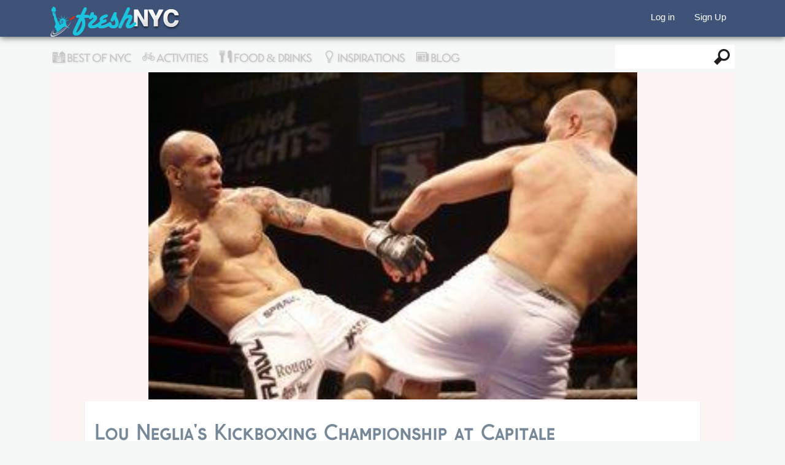

--- FILE ---
content_type: text/html; charset=utf-8
request_url: https://freshnyc.com/add/377
body_size: 20809
content:
<!DOCTYPE html PUBLIC "-//W3C//DTD XHTML 1.0 Transitional//EN" "http://www.w3.org/TR/xhtml1/DTD/xhtml1-transitional.dtd">
<html xmlns="http://www.w3.org/1999/xhtml" xml:lang="en" dir="ltr" lang="en">
<head>
    <meta http-equiv="Content-Type" content="text/html; charset=utf-8" />
<link rel="shortcut icon" href="https://freshnyc.com/sites/default/files/freshnyc_nice_day_social_logo_favi_0.png" type="image/png" />
<meta name="description" content="Lou Neglia&#039;s Kickboxing Championship at Capitale in New York City" />
<meta name="keywords" content="Lou Neglia&#039;s Kickboxing Championship at Capitale |Sports &amp; Recreation in NYC | FreshNYC" />
<link rel="image_src" href="https://freshnyc.com/sites/default/files/field/image/14.jpg" />
<link rel="canonical" href="https://freshnyc.com/add/377" />
<meta name="twitter:card" content="summary_large_image" />
<meta name="twitter:creator" content="freshnycnow" />
<meta name="twitter:creator:id" content="freshnycnow" />
<meta name="twitter:url" content="http://freshnyc.com" />
<meta name="twitter:title" content="Lou Neglia&#039;s Kickboxing Championship at Capitale" />
<meta name="twitter:image" content="https://freshnyc.com/sites/default/files/field/image/14.jpg" />
  <title>Lou Neglia's Kickboxing Championship at Capitale</title>
  <meta name="viewport" content="width=device-width, initial-scale=1, minimum-scale=1, maximum-scale=1" />
  <meta name="apple-mobile-web-app-capable" content="yes" />
  <link type="text/css" rel="stylesheet" href="https://freshnyc.com/sites/default/files/css/css_Ho0eruBbJZYyGk4mb-AZlSOuRaHjwVxc0jimfwMjF34.css" media="all" />
            <!-- Start Alexa Certify Javascript -->
<script type="text/javascript">
_atrk_opts = { atrk_acct:"Tx0wl1ak0EY15x", domain:"freshnyc.com",dynamic: true};
(function() { var as = document.createElement('script'); as.type = 'text/javascript'; as.async = true; as.src = "https://d31qbv1cthcecs.cloudfront.net/atrk.js"; var s = document.getElementsByTagName('script')[0];s.parentNode.insertBefore(as, s); })();
</script>
<noscript><img src="https://d5nxst8fruw4z.cloudfront.net/atrk.gif?account=Tx0wl1ak0EY15x" style="display:none" height="1" width="1" alt="" /></noscript>
<!-- End Alexa Certify Javascript -->  
  <!--[if lt IE 9]>
    <script src="http://html5shim.googlecode.com/svn/trunk/html5.js"></script>
  <![endif]-->
    <!-- B5CB25FF-8180-45F7-AC1D-C29A470E8044 -->
  <script async src="https://pagead2.googlesyndication.com/pagead/js/adsbygoogle.js?client=ca-pub-2430780616696920"
     crossorigin="anonymous"></script>

<!-- Adblock recovery -->
<script async src="https://fundingchoicesmessages.google.com/i/pub-2430780616696920?ers=1" nonce="VcHVduYmkLcdaA5mdoXBdw"></script><script nonce="VcHVduYmkLcdaA5mdoXBdw">(function() {function signalGooglefcPresent() {if (!window.frames['googlefcPresent']) {if (document.body) {const iframe = document.createElement('iframe'); iframe.style = 'width: 0; height: 0; border: none; z-index: -1000; left: -1000px; top: -1000px;'; iframe.style.display = 'none'; iframe.name = 'googlefcPresent'; document.body.appendChild(iframe);} else {setTimeout(signalGooglefcPresent, 0);}}}signalGooglefcPresent();})();</script>

<!-- Adblock error message -->
<script>(function(){'use strict';function aa(a){var b=0;return function(){return b<a.length?{done:!1,value:a[b++]}:{done:!0}}}var ba="function"==typeof Object.defineProperties?Object.defineProperty:function(a,b,c){if(a==Array.prototype||a==Object.prototype)return a;a[b]=c.value;return a};
function ea(a){a=["object"==typeof globalThis&&globalThis,a,"object"==typeof window&&window,"object"==typeof self&&self,"object"==typeof global&&global];for(var b=0;b<a.length;++b){var c=a[b];if(c&&c.Math==Math)return c}throw Error("Cannot find global object");}var fa=ea(this);function ha(a,b){if(b)a:{var c=fa;a=a.split(".");for(var d=0;d<a.length-1;d++){var e=a[d];if(!(e in c))break a;c=c[e]}a=a[a.length-1];d=c[a];b=b(d);b!=d&&null!=b&&ba(c,a,{configurable:!0,writable:!0,value:b})}}
var ia="function"==typeof Object.create?Object.create:function(a){function b(){}b.prototype=a;return new b},l;if("function"==typeof Object.setPrototypeOf)l=Object.setPrototypeOf;else{var m;a:{var ja={a:!0},ka={};try{ka.__proto__=ja;m=ka.a;break a}catch(a){}m=!1}l=m?function(a,b){a.__proto__=b;if(a.__proto__!==b)throw new TypeError(a+" is not extensible");return a}:null}var la=l;
function n(a,b){a.prototype=ia(b.prototype);a.prototype.constructor=a;if(la)la(a,b);else for(var c in b)if("prototype"!=c)if(Object.defineProperties){var d=Object.getOwnPropertyDescriptor(b,c);d&&Object.defineProperty(a,c,d)}else a[c]=b[c];a.A=b.prototype}function ma(){for(var a=Number(this),b=[],c=a;c<arguments.length;c++)b[c-a]=arguments[c];return b}
var na="function"==typeof Object.assign?Object.assign:function(a,b){for(var c=1;c<arguments.length;c++){var d=arguments[c];if(d)for(var e in d)Object.prototype.hasOwnProperty.call(d,e)&&(a[e]=d[e])}return a};ha("Object.assign",function(a){return a||na});/*

 Copyright The Closure Library Authors.
 SPDX-License-Identifier: Apache-2.0
*/
var p=this||self;function q(a){return a};var t,u;a:{for(var oa=["CLOSURE_FLAGS"],v=p,x=0;x<oa.length;x++)if(v=v[oa[x]],null==v){u=null;break a}u=v}var pa=u&&u[610401301];t=null!=pa?pa:!1;var z,qa=p.navigator;z=qa?qa.userAgentData||null:null;function A(a){return t?z?z.brands.some(function(b){return(b=b.brand)&&-1!=b.indexOf(a)}):!1:!1}function B(a){var b;a:{if(b=p.navigator)if(b=b.userAgent)break a;b=""}return-1!=b.indexOf(a)};function C(){return t?!!z&&0<z.brands.length:!1}function D(){return C()?A("Chromium"):(B("Chrome")||B("CriOS"))&&!(C()?0:B("Edge"))||B("Silk")};var ra=C()?!1:B("Trident")||B("MSIE");!B("Android")||D();D();B("Safari")&&(D()||(C()?0:B("Coast"))||(C()?0:B("Opera"))||(C()?0:B("Edge"))||(C()?A("Microsoft Edge"):B("Edg/"))||C()&&A("Opera"));var sa={},E=null;var ta="undefined"!==typeof Uint8Array,ua=!ra&&"function"===typeof btoa;var F="function"===typeof Symbol&&"symbol"===typeof Symbol()?Symbol():void 0,G=F?function(a,b){a[F]|=b}:function(a,b){void 0!==a.g?a.g|=b:Object.defineProperties(a,{g:{value:b,configurable:!0,writable:!0,enumerable:!1}})};function va(a){var b=H(a);1!==(b&1)&&(Object.isFrozen(a)&&(a=Array.prototype.slice.call(a)),I(a,b|1))}
var H=F?function(a){return a[F]|0}:function(a){return a.g|0},J=F?function(a){return a[F]}:function(a){return a.g},I=F?function(a,b){a[F]=b}:function(a,b){void 0!==a.g?a.g=b:Object.defineProperties(a,{g:{value:b,configurable:!0,writable:!0,enumerable:!1}})};function wa(){var a=[];G(a,1);return a}function xa(a,b){I(b,(a|0)&-99)}function K(a,b){I(b,(a|34)&-73)}function L(a){a=a>>11&1023;return 0===a?536870912:a};var M={};function N(a){return null!==a&&"object"===typeof a&&!Array.isArray(a)&&a.constructor===Object}var O,ya=[];I(ya,39);O=Object.freeze(ya);var P;function Q(a,b){P=b;a=new a(b);P=void 0;return a}
function R(a,b,c){null==a&&(a=P);P=void 0;if(null==a){var d=96;c?(a=[c],d|=512):a=[];b&&(d=d&-2095105|(b&1023)<<11)}else{if(!Array.isArray(a))throw Error();d=H(a);if(d&64)return a;d|=64;if(c&&(d|=512,c!==a[0]))throw Error();a:{c=a;var e=c.length;if(e){var f=e-1,g=c[f];if(N(g)){d|=256;b=(d>>9&1)-1;e=f-b;1024<=e&&(za(c,b,g),e=1023);d=d&-2095105|(e&1023)<<11;break a}}b&&(g=(d>>9&1)-1,b=Math.max(b,e-g),1024<b&&(za(c,g,{}),d|=256,b=1023),d=d&-2095105|(b&1023)<<11)}}I(a,d);return a}
function za(a,b,c){for(var d=1023+b,e=a.length,f=d;f<e;f++){var g=a[f];null!=g&&g!==c&&(c[f-b]=g)}a.length=d+1;a[d]=c};function Aa(a){switch(typeof a){case "number":return isFinite(a)?a:String(a);case "boolean":return a?1:0;case "object":if(a&&!Array.isArray(a)&&ta&&null!=a&&a instanceof Uint8Array){if(ua){for(var b="",c=0,d=a.length-10240;c<d;)b+=String.fromCharCode.apply(null,a.subarray(c,c+=10240));b+=String.fromCharCode.apply(null,c?a.subarray(c):a);a=btoa(b)}else{void 0===b&&(b=0);if(!E){E={};c="ABCDEFGHIJKLMNOPQRSTUVWXYZabcdefghijklmnopqrstuvwxyz0123456789".split("");d=["+/=","+/","-_=","-_.","-_"];for(var e=
0;5>e;e++){var f=c.concat(d[e].split(""));sa[e]=f;for(var g=0;g<f.length;g++){var h=f[g];void 0===E[h]&&(E[h]=g)}}}b=sa[b];c=Array(Math.floor(a.length/3));d=b[64]||"";for(e=f=0;f<a.length-2;f+=3){var k=a[f],w=a[f+1];h=a[f+2];g=b[k>>2];k=b[(k&3)<<4|w>>4];w=b[(w&15)<<2|h>>6];h=b[h&63];c[e++]=g+k+w+h}g=0;h=d;switch(a.length-f){case 2:g=a[f+1],h=b[(g&15)<<2]||d;case 1:a=a[f],c[e]=b[a>>2]+b[(a&3)<<4|g>>4]+h+d}a=c.join("")}return a}}return a};function Ba(a,b,c){a=Array.prototype.slice.call(a);var d=a.length,e=b&256?a[d-1]:void 0;d+=e?-1:0;for(b=b&512?1:0;b<d;b++)a[b]=c(a[b]);if(e){b=a[b]={};for(var f in e)Object.prototype.hasOwnProperty.call(e,f)&&(b[f]=c(e[f]))}return a}function Da(a,b,c,d,e,f){if(null!=a){if(Array.isArray(a))a=e&&0==a.length&&H(a)&1?void 0:f&&H(a)&2?a:Ea(a,b,c,void 0!==d,e,f);else if(N(a)){var g={},h;for(h in a)Object.prototype.hasOwnProperty.call(a,h)&&(g[h]=Da(a[h],b,c,d,e,f));a=g}else a=b(a,d);return a}}
function Ea(a,b,c,d,e,f){var g=d||c?H(a):0;d=d?!!(g&32):void 0;a=Array.prototype.slice.call(a);for(var h=0;h<a.length;h++)a[h]=Da(a[h],b,c,d,e,f);c&&c(g,a);return a}function Fa(a){return a.s===M?a.toJSON():Aa(a)};function Ga(a,b,c){c=void 0===c?K:c;if(null!=a){if(ta&&a instanceof Uint8Array)return b?a:new Uint8Array(a);if(Array.isArray(a)){var d=H(a);if(d&2)return a;if(b&&!(d&64)&&(d&32||0===d))return I(a,d|34),a;a=Ea(a,Ga,d&4?K:c,!0,!1,!0);b=H(a);b&4&&b&2&&Object.freeze(a);return a}a.s===M&&(b=a.h,c=J(b),a=c&2?a:Q(a.constructor,Ha(b,c,!0)));return a}}function Ha(a,b,c){var d=c||b&2?K:xa,e=!!(b&32);a=Ba(a,b,function(f){return Ga(f,e,d)});G(a,32|(c?2:0));return a};function Ia(a,b){a=a.h;return Ja(a,J(a),b)}function Ja(a,b,c,d){if(-1===c)return null;if(c>=L(b)){if(b&256)return a[a.length-1][c]}else{var e=a.length;if(d&&b&256&&(d=a[e-1][c],null!=d))return d;b=c+((b>>9&1)-1);if(b<e)return a[b]}}function Ka(a,b,c,d,e){var f=L(b);if(c>=f||e){e=b;if(b&256)f=a[a.length-1];else{if(null==d)return;f=a[f+((b>>9&1)-1)]={};e|=256}f[c]=d;e&=-1025;e!==b&&I(a,e)}else a[c+((b>>9&1)-1)]=d,b&256&&(d=a[a.length-1],c in d&&delete d[c]),b&1024&&I(a,b&-1025)}
function La(a,b){var c=Ma;var d=void 0===d?!1:d;var e=a.h;var f=J(e),g=Ja(e,f,b,d);var h=!1;if(null==g||"object"!==typeof g||(h=Array.isArray(g))||g.s!==M)if(h){var k=h=H(g);0===k&&(k|=f&32);k|=f&2;k!==h&&I(g,k);c=new c(g)}else c=void 0;else c=g;c!==g&&null!=c&&Ka(e,f,b,c,d);e=c;if(null==e)return e;a=a.h;f=J(a);f&2||(g=e,c=g.h,h=J(c),g=h&2?Q(g.constructor,Ha(c,h,!1)):g,g!==e&&(e=g,Ka(a,f,b,e,d)));return e}function Na(a,b){a=Ia(a,b);return null==a||"string"===typeof a?a:void 0}
function Oa(a,b){a=Ia(a,b);return null!=a?a:0}function S(a,b){a=Na(a,b);return null!=a?a:""};function T(a,b,c){this.h=R(a,b,c)}T.prototype.toJSON=function(){var a=Ea(this.h,Fa,void 0,void 0,!1,!1);return Pa(this,a,!0)};T.prototype.s=M;T.prototype.toString=function(){return Pa(this,this.h,!1).toString()};
function Pa(a,b,c){var d=a.constructor.v,e=L(J(c?a.h:b)),f=!1;if(d){if(!c){b=Array.prototype.slice.call(b);var g;if(b.length&&N(g=b[b.length-1]))for(f=0;f<d.length;f++)if(d[f]>=e){Object.assign(b[b.length-1]={},g);break}f=!0}e=b;c=!c;g=J(a.h);a=L(g);g=(g>>9&1)-1;for(var h,k,w=0;w<d.length;w++)if(k=d[w],k<a){k+=g;var r=e[k];null==r?e[k]=c?O:wa():c&&r!==O&&va(r)}else h||(r=void 0,e.length&&N(r=e[e.length-1])?h=r:e.push(h={})),r=h[k],null==h[k]?h[k]=c?O:wa():c&&r!==O&&va(r)}d=b.length;if(!d)return b;
var Ca;if(N(h=b[d-1])){a:{var y=h;e={};c=!1;for(var ca in y)Object.prototype.hasOwnProperty.call(y,ca)&&(a=y[ca],Array.isArray(a)&&a!=a&&(c=!0),null!=a?e[ca]=a:c=!0);if(c){for(var rb in e){y=e;break a}y=null}}y!=h&&(Ca=!0);d--}for(;0<d;d--){h=b[d-1];if(null!=h)break;var cb=!0}if(!Ca&&!cb)return b;var da;f?da=b:da=Array.prototype.slice.call(b,0,d);b=da;f&&(b.length=d);y&&b.push(y);return b};function Qa(a){return function(b){if(null==b||""==b)b=new a;else{b=JSON.parse(b);if(!Array.isArray(b))throw Error(void 0);G(b,32);b=Q(a,b)}return b}};function Ra(a){this.h=R(a)}n(Ra,T);var Sa=Qa(Ra);var U;function V(a){this.g=a}V.prototype.toString=function(){return this.g+""};var Ta={};function Ua(){return Math.floor(2147483648*Math.random()).toString(36)+Math.abs(Math.floor(2147483648*Math.random())^Date.now()).toString(36)};function Va(a,b){b=String(b);"application/xhtml+xml"===a.contentType&&(b=b.toLowerCase());return a.createElement(b)}function Wa(a){this.g=a||p.document||document}Wa.prototype.appendChild=function(a,b){a.appendChild(b)};/*

 SPDX-License-Identifier: Apache-2.0
*/
function Xa(a,b){a.src=b instanceof V&&b.constructor===V?b.g:"type_error:TrustedResourceUrl";var c,d;(c=(b=null==(d=(c=(a.ownerDocument&&a.ownerDocument.defaultView||window).document).querySelector)?void 0:d.call(c,"script[nonce]"))?b.nonce||b.getAttribute("nonce")||"":"")&&a.setAttribute("nonce",c)};function Ya(a){a=void 0===a?document:a;return a.createElement("script")};function Za(a,b,c,d,e,f){try{var g=a.g,h=Ya(g);h.async=!0;Xa(h,b);g.head.appendChild(h);h.addEventListener("load",function(){e();d&&g.head.removeChild(h)});h.addEventListener("error",function(){0<c?Za(a,b,c-1,d,e,f):(d&&g.head.removeChild(h),f())})}catch(k){f()}};var $a=p.atob("aHR0cHM6Ly93d3cuZ3N0YXRpYy5jb20vaW1hZ2VzL2ljb25zL21hdGVyaWFsL3N5c3RlbS8xeC93YXJuaW5nX2FtYmVyXzI0ZHAucG5n"),ab=p.atob("WW91IGFyZSBzZWVpbmcgdGhpcyBtZXNzYWdlIGJlY2F1c2UgYWQgb3Igc2NyaXB0IGJsb2NraW5nIHNvZnR3YXJlIGlzIGludGVyZmVyaW5nIHdpdGggdGhpcyBwYWdlLg=="),bb=p.atob("RGlzYWJsZSBhbnkgYWQgb3Igc2NyaXB0IGJsb2NraW5nIHNvZnR3YXJlLCB0aGVuIHJlbG9hZCB0aGlzIHBhZ2Uu");function db(a,b,c){this.i=a;this.l=new Wa(this.i);this.g=null;this.j=[];this.m=!1;this.u=b;this.o=c}
function eb(a){if(a.i.body&&!a.m){var b=function(){fb(a);p.setTimeout(function(){return gb(a,3)},50)};Za(a.l,a.u,2,!0,function(){p[a.o]||b()},b);a.m=!0}}
function fb(a){for(var b=W(1,5),c=0;c<b;c++){var d=X(a);a.i.body.appendChild(d);a.j.push(d)}b=X(a);b.style.bottom="0";b.style.left="0";b.style.position="fixed";b.style.width=W(100,110).toString()+"%";b.style.zIndex=W(2147483544,2147483644).toString();b.style["background-color"]=hb(249,259,242,252,219,229);b.style["box-shadow"]="0 0 12px #888";b.style.color=hb(0,10,0,10,0,10);b.style.display="flex";b.style["justify-content"]="center";b.style["font-family"]="Roboto, Arial";c=X(a);c.style.width=W(80,
85).toString()+"%";c.style.maxWidth=W(750,775).toString()+"px";c.style.margin="24px";c.style.display="flex";c.style["align-items"]="flex-start";c.style["justify-content"]="center";d=Va(a.l.g,"IMG");d.className=Ua();d.src=$a;d.alt="Warning icon";d.style.height="24px";d.style.width="24px";d.style["padding-right"]="16px";var e=X(a),f=X(a);f.style["font-weight"]="bold";f.textContent=ab;var g=X(a);g.textContent=bb;Y(a,e,f);Y(a,e,g);Y(a,c,d);Y(a,c,e);Y(a,b,c);a.g=b;a.i.body.appendChild(a.g);b=W(1,5);for(c=
0;c<b;c++)d=X(a),a.i.body.appendChild(d),a.j.push(d)}function Y(a,b,c){for(var d=W(1,5),e=0;e<d;e++){var f=X(a);b.appendChild(f)}b.appendChild(c);c=W(1,5);for(d=0;d<c;d++)e=X(a),b.appendChild(e)}function W(a,b){return Math.floor(a+Math.random()*(b-a))}function hb(a,b,c,d,e,f){return"rgb("+W(Math.max(a,0),Math.min(b,255)).toString()+","+W(Math.max(c,0),Math.min(d,255)).toString()+","+W(Math.max(e,0),Math.min(f,255)).toString()+")"}function X(a){a=Va(a.l.g,"DIV");a.className=Ua();return a}
function gb(a,b){0>=b||null!=a.g&&0!=a.g.offsetHeight&&0!=a.g.offsetWidth||(ib(a),fb(a),p.setTimeout(function(){return gb(a,b-1)},50))}
function ib(a){var b=a.j;var c="undefined"!=typeof Symbol&&Symbol.iterator&&b[Symbol.iterator];if(c)b=c.call(b);else if("number"==typeof b.length)b={next:aa(b)};else throw Error(String(b)+" is not an iterable or ArrayLike");for(c=b.next();!c.done;c=b.next())(c=c.value)&&c.parentNode&&c.parentNode.removeChild(c);a.j=[];(b=a.g)&&b.parentNode&&b.parentNode.removeChild(b);a.g=null};function jb(a,b,c,d,e){function f(k){document.body?g(document.body):0<k?p.setTimeout(function(){f(k-1)},e):b()}function g(k){k.appendChild(h);p.setTimeout(function(){h?(0!==h.offsetHeight&&0!==h.offsetWidth?b():a(),h.parentNode&&h.parentNode.removeChild(h)):a()},d)}var h=kb(c);f(3)}function kb(a){var b=document.createElement("div");b.className=a;b.style.width="1px";b.style.height="1px";b.style.position="absolute";b.style.left="-10000px";b.style.top="-10000px";b.style.zIndex="-10000";return b};function Ma(a){this.h=R(a)}n(Ma,T);function lb(a){this.h=R(a)}n(lb,T);var mb=Qa(lb);function nb(a){a=Na(a,4)||"";if(void 0===U){var b=null;var c=p.trustedTypes;if(c&&c.createPolicy){try{b=c.createPolicy("goog#html",{createHTML:q,createScript:q,createScriptURL:q})}catch(d){p.console&&p.console.error(d.message)}U=b}else U=b}a=(b=U)?b.createScriptURL(a):a;return new V(a,Ta)};function ob(a,b){this.m=a;this.o=new Wa(a.document);this.g=b;this.j=S(this.g,1);this.u=nb(La(this.g,2));this.i=!1;b=nb(La(this.g,13));this.l=new db(a.document,b,S(this.g,12))}ob.prototype.start=function(){pb(this)};
function pb(a){qb(a);Za(a.o,a.u,3,!1,function(){a:{var b=a.j;var c=p.btoa(b);if(c=p[c]){try{var d=Sa(p.atob(c))}catch(e){b=!1;break a}b=b===Na(d,1)}else b=!1}b?Z(a,S(a.g,14)):(Z(a,S(a.g,8)),eb(a.l))},function(){jb(function(){Z(a,S(a.g,7));eb(a.l)},function(){return Z(a,S(a.g,6))},S(a.g,9),Oa(a.g,10),Oa(a.g,11))})}function Z(a,b){a.i||(a.i=!0,a=new a.m.XMLHttpRequest,a.open("GET",b,!0),a.send())}function qb(a){var b=p.btoa(a.j);a.m[b]&&Z(a,S(a.g,5))};(function(a,b){p[a]=function(){var c=ma.apply(0,arguments);p[a]=function(){};b.apply(null,c)}})("__h82AlnkH6D91__",function(a){"function"===typeof window.atob&&(new ob(window,mb(window.atob(a)))).start()});}).call(this);

window.__h82AlnkH6D91__("[base64]/[base64]/[base64]/[base64]");</script>

  <!-- Custom GS -->
   <!--script>
     (function() {
       var cx = '003613376734327977053:jfunwc__ieq';
       var gcse = document.createElement('script');
       gcse.type = 'text/javascript';
       gcse.async = true;
       gcse.src = (document.location.protocol == 'https:' ? 'https:' : 'http:') +
           '//www.google.com/cse/cse.js?cx=' + cx;
       var s = document.getElementsByTagName('script')[0];
       s.parentNode.insertBefore(gcse, s);
     })();
   </script-->
   
<!--script src="//load.sumome.com/" data-sumo-site-id="f4d9edbbce1c2f7a7b649f2595ac30f579da3e4320d9551994c41a608d410161" async="async"></script-->
<!-- Begin Cookie Consent plugin by Silktide - http://silktide.com/cookieconsent -->
<!--script type="text/javascript">
    window.cookieconsent_options = {"message":"This website uses cookies to ensure you get the best experience on our website","dismiss":"Got it!","learnMore":"More info","link":null,"theme":"dark-bottom"};
</script>

<script type="text/javascript" src="//cdnjs.cloudflare.com/ajax/libs/cookieconsent2/1.0.9/cookieconsent.min.js"></script-->
<!-- End Cookie Consent plugin -->
</head>
<body class="html not-front not-logged-in no-sidebars page-node page-node- page-node-377 node-type-pin" >
 
    <div id="page">
<div class="header">
  <div class="top">
    <div class="inn">
      <div class="left logo">
                <a href="/" title="FreshNYC" rel="home" id="logo"><img src="https://freshnyc.com/sites/default/files/freshnyc_logo_062914_niceday.png" alt="FreshNYC - Best Things to do in New York City" style="width:213px;height:51px;"/></a>
              </div>

      <div class="left soc">
          <div class="region region-sidebar-top-button">
    <div id="block-block-52" class="block block-block">

    
  <div class="content">
    <div style="display: block; text-align: center; margin:auto; max-width: 860px;">

</div>  </div>
</div>
  </div>
      </div>
                <div class="mem-profile">
                      <ul class="mem-login">
              <li class="first leaf"><a href="/user">Log in</a></li>
              <li class="last leaf"><a href="/user/register">Sign Up</a></li>
            </ul>
                  </div>
      <!--nav class="center lm mobile">
        <ul>
         <li class="Profile"><a href="#" class="icon-help"></a>
           <ul class="Learn-Menu">
             <li class="first leaf"><a href="/about">About</a></li>
             <li class="leaf"><a href="/how-to-add">Tips</a></li>
             <li class="leaf"><a href="/blog">Blog</a></li>
             <li class="leaf"><a href="/invite">Invite friend</a></li>
             <li class="last leaf"><a href="/contact">Contact Us</a></li>
           </ul>
         </li>
       </ul>
     </nav-->
  <div class="right-social">
      </div>
</div>
</div>

<div class="nav">
  <div class="inn">
          
            <label class="mob-nav mobile-toggle icon-mobile-toggle" for="mob-menu" class="show-menu"> </label>
            <input style="display:none; "type="checkbox" id="mob-menu" role="button">
            <nav id="mob-menu">
            	<ul class="mobile-menu">
  <li><a class="icon-best-of-nyc mm-best-nyc" href="http://freshnyc.com/best-of-nyc"> Best of NYC</a></li>
  <li>
    <label class="icon-act-menu icon-expand show-menu" for="mm-activities"> Activities</label>
      <input style="display:none; "type="checkbox" id="mm-activities" role="button">
      <ul id="mm-activities">
      <li><a href="/activities" title="Things to do New York City, NYC Activities Curated by Locals who Know">All Activities</a></li>
      <li><a href="/activities/classes-workshops" title="Classes &amp; Workshops">Classes &amp; Workshops</a></li>
      <li><a href="/activities/events" title="Events">Events</a></option>
      <li><a href="/activities/health-beauty" title="Health &amp; Beauty">Health &amp; Beauty</a></li>
      <li><a href="/activities/holidays-occasions" title="Holidays &amp; Occasions">Holidays &amp; Occasions</a></li>
      <li><a href="/activities/museums-exhibitions" title="Museums &amp; Exhibitions">Museums &amp; Exhibitions</a></li>
      <li><a href="/activities/music-theatre-shows" title="Music, Theatre &amp; Shows">Music, Theatre &amp; Shows</a></li>
      <li><a href="/activities/shopping" title="Shopping">Shopping</a></li>
      <li><a href="/activities/sports-fitness" title="Sports &amp; Fitness">Sports &amp; Fitness</a></li>
      <li><a href="/activities/touristy" title="Touristy">Touristy</a></li>
      <li><a href="/activities/travel-outdoors" title="Travel &amp; Outdoors">Travel &amp; Outdoors</a></li>
    </ul>
  </li>
    <li>
      <label class="icon-fd-menu icon-expand show-menu" for="mm-food-drink"> Food & Drinks</label>
      <input style="display:none; "type="checkbox" id="mm-food-drink" role="button">
      <ul id="mm-food-drink">
        <li><a href="/food-drinks" title="Where To Eat In New York City">All Food &amp; Drinks</a></li>
        <li><a href="/food-drinks/bars-nightlife" title="Bars &amp; Nightlife">Bars &amp; Nightlife</a></li>
        <li><a href="/food-drinks/cuisine" title="By Cuisine">By Cuisine</a></li>
        <li><a href="/food-drinks/cheap-eats" title="Cheap Eats">Cheap Eats</a></li>
        <li><a href="/food-drinks/coffee-tea" title="Coffee &amp; Tea">Coffee &amp; Tea</a></li>
        <li><a href="/food-drinks/food-markets" title="Food Markets">Food Markets</a></li>
        <li><a href="/food-drinks/date-spots" title="Date Spots">Date Spot</a></li>
        <li><a href="/food-drinks/street-kitchen" title="Street Kitchen">Street Kitchen</a></li>
      </ul></li>
      <li>
        <label class="icon-ins-menu icon-expand show-menu" for="mm-inspirations"> Inspirations</label>
        <input style="display:none; "type="checkbox" id="mm-inspirations" role="button">
        <ul id="mm-inspirations">
          <li><a href="/inspirations" title="New York Inspirations" >All Inspirations</a></li>
          <li><a href="/inspirations/architecture" title="Architecture">Architecture</a></li>
          <li><a href="/inspirations/arts" title="Arts">Arts</a></li>
          <li><a href="/inspirations/fashion-men" title="Fashion: Men">Men's Fashion</a></li>
          <li><a href="/inspirations/fashion-women" title="Fashion: Women">Women's Fashion</a></li>
          <li><a href="/inspirations/film-video-performances" title="Film, Video  &amp; Performances">Film, Video  &amp; Performances</a></li>
          <li><a href="/inspirations/new-york-themed" title="New York Themed">New York Themed</a></li>
          <li><a href="/inspirations/photography" title="Photography">Photography</a></li>
          <li><a href="/inspirations/practical-gears" title="Practical Gears">Practical Gears</a></li>
          <li><a href="/inspirations/stories-opinions" title="Stories &amp; Opinions">Stories &amp; Opinions</a></li>
          <li><a href="/inspirations/style-d%C3%A9cor" title="Style &amp; Décor">Style &amp; Décor</a></li>
        </ul>
      </li>
        <!--li>
        <a href="/tickets" title="Live Events, Broadway Shows, Concerts and Convention Tickets in New York City and more" class="icon-ticket mm-ticket"> Event Tickets</a>
        </li-->
        <li><a class="icon-blog mm-blog" href="/blog"> Blog</a></li>
        <li><span class="mob-search">  <div class="region region-sidebar-top-right">
    <div id="block-search-form" class="block block-search">

    
  <div class="content">
    <form action="/add/377" method="post" id="search-block-form" accept-charset="UTF-8"><div><div class="container-inline">
      <h2 class="element-invisible">Search form</h2>
    <div class="form-item form-type-textfield form-item-search-block-form">
  <label class="element-invisible" for="edit-search-block-form--2">Search </label>
 <input title="Enter the terms you wish to search for." type="text" id="edit-search-block-form--2" name="search_block_form" value="" size="15" maxlength="128" class="form-text" />
</div>
<div class="form-actions form-wrapper" id="edit-actions"><input type="submit" id="edit-submit" name="op" value="Search" class="form-submit" /></div><input type="hidden" name="form_build_id" value="form-JF2KUMrVMexiacV38i7dCTuXvi0qjrZIghVIT97YQe4" />
<input type="hidden" name="form_id" value="search_block_form" />
</div>
</div></form>  </div>
</div>
  </div>
</span></li>
                   <label class="icon-mm-help show-menu" for="mm-help"> Learn More</label>
           <input style="display:none; "type="checkbox" id="mm-help" role="button">
           <ul id="mm-help">
             <li><a href="/about">About</a></li>
             <li><a href="http://freshnyc.com/advertise-with-us">Advertise with us</li>
             <li><a href="/how-to-add">Tips</a></li>
             <li><a href="/invite">Invite friend</a></li>
             <li><a href="/contact">Contact Us</a></li>
           </ul>
         </li>
      </ul>            </nav>
            <nav class="right">
              
<ul class="menu" id="main-menu">
  <li class="last expanded menu-ins">
        <a href="/best-of-nyc" title="Best of NYC" class="icon-best-of-nyc-menu">&nbsp;Best of NYC</a></li>
  <li class="first expanded menu-act">
    <a href="/activities" title="Things to do New York City, NYC Activities Curated by Locals who Know" class="icon-act-menu">&nbsp;<span>Activities</span></a>
    <!--ul class="menu"><li class="first leaf">
      <a href="/activities/classes-workshops" title="Classes &amp; Workshops">Classes &amp; Workshops</a></li>
      <li class="leaf"><a href="/activities/events" title="Events">Events</a></li>
      <li class="leaf"><a href="/activities/health-beauty" title="Health &amp; Beauty">Health &amp; Beauty</a></li>
      <li class="leaf"><a href="/activities/holidays-occasions" title="Holidays &amp; Occasions">Holidays &amp; Occasions</a></li>
      <li class="leaf"><a href="/activities/museums-exhibitions" title="Museums &amp; Exhibitions">Museums &amp; Exhibitions</a></li>
      <li class="leaf"><a href="/activities/music-theatre-shows" title="Music, Theatre &amp; Shows">Music, Theatre &amp; Shows</a></li>
      <li class="leaf"><a href="/activities/shopping" title="Shopping">Shopping</a></li>
      <li class="leaf"><a href="/activities/sports-fitness" title="Sports &amp; Fitness">Sports &amp; Fitness</a></li>
      <li class="leaf"><a href="/activities/touristy" title="Touristy">Touristy</a></li>
      <li class="last leaf"><a href="/activities/travel-outdoors" title="Travel &amp; Outdoors">Travel &amp; Outdoors</a></li>
    </ul--></li>
    <li class="expanded menu-fd">
      <a href="/food-drinks" title="Where To Eat In New York City" class="icon-fd-menu">&nbsp;Food &amp; Drinks</a>
      <!--ul class="menu">
        <li class="first leaf"><a href="/food-drinks/bars-nightlife" title="Bars &amp; Nightlife">Bars &amp; Nightlife</a></li>
        <li class="leaf"><a href="/food-drinks/cuisine" title="By Cuisine">By Cuisine</a></li>
        <li class="leaf"><a href="/food-drinks/cheap-eats" title="Cheap Eats">Cheap Eats</a></li>
        <li class="leaf"><a href="/food-drinks/coffee-tea" title="Coffee &amp; Tea">Coffee &amp; Tea</a></li>
        <li class="leaf"><a href="/food-drinks/food-markets" title="Food Markets">Food Markets</a></li>
        <li class="leaf"><a href="/food-drinks/romantic" title="Romantic">Romantic</a></li>
        <li class="last leaf"><a href="/food-drinks/street-kitchen" title="Street Kitchen">Street Kitchen</a></li>
      </ul--></li>
     <li class="last expanded menu-ins">
        <a href="/inspirations" title="New York Inspirations" class="icon-ins-menu">&nbsp;Inspirations</a>
        <!--ul class="menu">
          <li class="first leaf"><a href="/inspirations/accessories-gears" title="Accessories &amp; Gears">Accessories &amp; Gears</a></li>
          <li class="leaf"><a href="/inspirations/architecture" title="Architecture">Architecture</a></li>
          <li class="leaf"><a href="/inspirations/art-prints-crafts" title="Art, Prints &amp; Crafts">Art, Prints &amp; Crafts</a></li>
          <li class="leaf"><a href="/inspirations/cars-bikes-motorcycle" title="Cars, Bikes &amp; Motorcycle">Cars, Bikes &amp; Motorcycle</a></li>
          <li class="leaf"><a href="/inspirations/fashion-men" title="Fashion: Men">Fashion: Men</a></li>
          <li class="leaf"><a href="/inspirations/fashion-women" title="Fashion: Women">Fashion: Women</a></li>
          <li class="leaf"><a href="/inspirations/film-video-performances" title="Film, Video  &amp; Performances">Film, Video  &amp; Performances</a></li>
          <li class="leaf"><a href="/inspirations/your-home" title="For Your Home">For Your Home</a></li>
          <li class="leaf"><a href="/inspirations/music-books" title="Music / Books">Music / Books</a></li>
          <li class="leaf"><a href="/inspirations/new-york-themed" title="New York Themed">New York Themed</a></li>
          <li class="leaf"><a href="/inspirations/photography" title="Photography">Photography</a></li>
          <li class="leaf"><a href="/inspirations/stories-opinions" title="Stories &amp; Opinions">Stories &amp; Opinions</a></li>
          <li class="last leaf"><a href="/inspirations/style-d%C3%A9cor" title="Style &amp; Décor">Style &amp; Décor</a></li>
        </ul--></li>
        <!--li class="menu-tix">
        <a href="/tickets" title="Tickets" class="icon-ticket">&nbsp;Tickets</a>
      </li-->
            <li class="last expanded menu-ins">
        <a href="/blog" title="FreshNYC Blog" class="icon-blog-menu">&nbsp;Blog</a></li>
      </ul>
                <div class="search-b anon">
                 
                  <div class="region region-sidebar-top-right">
      <div class="region region-sidebar-top-right">
    <div id="block-search-form" class="block block-search">

    
  <div class="content">
    <form action="/add/377" method="post" id="search-block-form" accept-charset="UTF-8"><div><div class="container-inline">
      <h2 class="element-invisible">Search form</h2>
    <div class="form-item form-type-textfield form-item-search-block-form">
  <label class="element-invisible" for="edit-search-block-form--2">Search </label>
 <input title="Enter the terms you wish to search for." type="text" id="edit-search-block-form--2" name="search_block_form" value="" size="15" maxlength="128" class="form-text" />
</div>
<div class="form-actions form-wrapper" id="edit-actions"><input type="submit" id="edit-submit" name="op" value="Search" class="form-submit" /></div><input type="hidden" name="form_build_id" value="form-JF2KUMrVMexiacV38i7dCTuXvi0qjrZIghVIT97YQe4" />
<input type="hidden" name="form_id" value="search_block_form" />
</div>
</div></form>  </div>
</div>
  </div>
  </div>
              </div>
             </nav>
        
      </div>
          <div class="clr"></div>
        </div>
      </div>
      <div class="main">
                                                           </div>
             <div class="node_pin_page">
              <div class="left pin-node">
                  <div class="region region-content">
    <div id="node-377" class="node node-pin node-unpublished">
        <div class="body-pin">
       <article class="pin-des">
                <div class="pin-image">
                    <div class="field field-name-field-image field-type-image field-label-hidden"><div class="field-items"><div class="field-item even"><img src="https://freshnyc.com/sites/default/files/styles/pin_page/public/field/image/14.jpg?itok=yAdjckeX" alt="Lou Neglia&#039;s Kickboxing Championship" /></div></div></div>                            </div>
                <article class="pin-des-text"><h1>Lou Neglia&#039;s Kickboxing Championship at Capitale</h1><div class="field field-name-body field-type-text-with-summary field-label-hidden"><div class="field-items"><div class="field-item even"><p>Lou Neglia's Kickboxing Championship at Capitale</p>
</div></div></div></article>        
         <div class="clr"></div>
       </article>
     </div>

         <div class="right-info-wrapper">
        <div class="map">
                	<div class="comp-info"> 
                <span class="address-loc"><div class="field field-name-field-location field-type-addressfield field-label-hidden"><div class="field-items"><div class="field-item even"><div class="addressfield-container-inline organisation-block"><span class="organisation-name">Capitale</span></div>
<div class="addressfield-container-inline locality-block country-US"><span class="locality">New York</span>,</div>
</div></div></div>            <span class="pin-des-source">
                          </span>
            <span class="result-yelp">
                          </span>
          </span>
          <!--span class="neighborhood">
          	<div class="field field-name-field-neighborhood field-type-taxonomy-term-reference field-label-inline clearfix"><div class="field-label">Neighborhood:&nbsp;</div><div class="field-items"><div class="field-item even"><a target="_blank" href="/neighborhood/manhattan">Manhattan</a></div><div class="field-item odd"><a target="_blank" href="/neighborhood/downtown">Downtown</a></div><div class="field-item even"><a target="_blank" href="/neighborhood/chinatown-little-italy">Chinatown &amp; Little Italy</a></div></div></div>          </span-->
        </div>
      </div>
            <div class="like-box">
        <div class="rate-like-block">
           <span class="btn-container">
                
          </span>
          <div class="rate-widget-1 rate-widget clear-block rate-average rate-widget-thumbs_up rate-ca4423487810fcc0f9b3d8bbf1ab622f" id="rate-node-377-1-1"><a class="rate-button icon-bookmk" id="rate-button-4" rel="nofollow" target="_top" href="/user/login-to-rate?destination=node/377" title="Bookmark"><span> Bookmark</span></a><div class="rate-info">0 Bookmarked</div></div>          <span class="collect">
                        <a target="_blank" href="/repin/377" name="pin-node-form" rel="resizable:false;width:500;height:380;position:[center,70];show:500;hide:500;" title="Favorite" class="icon-refresh-frame "> Favorite</a>          </span>
            </div>
            <!--div class="like-faces">
				            </div-->
            
          <div class="taxonomy">
    		<div class="field field-name-field-main-category field-type-taxonomy-term-reference field-label-hidden"><div class="field-items"><div class="field-item even"><a target="_blank" href="/activities/nyc-events">NYC-Events</a></div> <div class="field-item odd"><a target="_blank" href="/activities/sports-recreation">Sports &amp; Recreation</a></div> </div> </div>     		<div class="field field-name-field-tag field-type-taxonomy-term-reference field-label-hidden"><div class="field-items"><div class="field-item even"><a target="_blank" href="/tags/kickboxing">kickboxing</a></div> <div class="field-item odd"><a target="_blank" href="/tags/mma">MMA</a></div> <div class="field-item even"><a target="_blank" href="/tags/full-contact">full-contact</a></div> </div> </div>   		  </div>
                   </div>
    </div>
      <div class="clr"></div>
                        <div class="yelp"></div>
    <div class="clr"></div>
    <fieldset class="collapsible collapsed form-wrapper flags" id="pin-flags"><legend><span class="fieldset-legend"><img src="https://freshnyc.com/images/flag.png" />Report Post</span></legend><div class="fieldset-wrapper"><h4>Report This Pin as Inappropriate</h4>Please select the category that most closely reflects your concern about the Pin, so that we can review it and determine if it violates our Community Guidelines or isn't appropriate for all viewers. Abusing this feature is also a violation of the Community Guidelines, so don't do it.<form class="contact-form" action="/add/377" method="post" id="pinboard-helper-flag-form" accept-charset="UTF-8"><div><div class="form-item form-type-select form-item-type">
  <label for="edit-type">Category <span class="form-required" title="This field is required.">*</span></label>
 <select id="edit-type" name="type" class="form-select required"><option value="" selected="selected">- Select -</option><option value="Sexual Content">Sexual Content</option><option value="Violent or Repulsive Content">Violent or Repulsive Content</option><option value="Hateful or Abusive Content">Hateful or Abusive Content</option><option value="Harmful Dangerous Acts">Harmful Dangerous Acts</option><option value="Spam">Spam</option><option value="Infringes My Rights">Infringes My Rights</option></select>
</div>
<input type="hidden" name="form_build_id" value="form-RUdd1dUKxzp6n82rYN7sPyJ-t4o3CH-UKdXFoNCmBEY" />
<input type="hidden" name="form_id" value="pinboard_helper_flag_form" />
<div class="form-actions form-wrapper" id="edit-actions--2"><input type="submit" id="edit-submit--2" name="op" value="Flag This Post" class="form-submit" /></div></div></form></div></fieldset>
    <div class="clr"></div>
    
      <!--div id="contentad71653"></div>
<script type="text/javascript">
    (function(d) {
        var params =
        {
            id: "babc35fc-4f46-4790-aafe-97ce1bb4cd18",
            d:  "ZnJlc2hueWMuY29t",
            wid: "71653",
            cb: (new Date()).getTime()
        };

        var qs=[];
        for(var key in params) qs.push(key+'='+encodeURIComponent(params[key]));
        var s = d.createElement('script');s.type='text/javascript';s.async=true;
        var p = 'https:' == document.location.protocol ? 'https' : 'http';
        s.src = p + "://api.content.ad/Scripts/widget2.aspx?" + qs.join('&');
        d.getElementById("contentad71653").appendChild(s);
    })(document);
</script-->
    <div class="see-more">
  <div id="block-views-pinned-onto-the-board-block-1" class="block block-views">

    <h2>NYC-Events</h2>
  
  <div class="content">
    <div class="view view-pinned-onto-the-board view-id-pinned_onto_the_board view-display-id-block_1 view-dom-id-ff6e5a2338b1e71fc3e41a0c38391ea2">
        
  
  
      <div class="view-content">
        <div class="views-row views-row-1 views-row-odd views-row-first">
    <div class="more-blog"><a href="/nyc-events/savoring-taiwanese-cuisine-tainan-street-food-acclaimed-chefs"><img src="https://freshnyc.com/sites/default/files/styles/see_more_teaser/public/field/image/set_c_with_eel_noodles_1.jpg?itok=r2BvxcJz" width="228" height="153" alt="Savoring Taiwanese Cuisine - Eel Noodles" /></a>
<span><a href="/nyc-events/savoring-taiwanese-cuisine-tainan-street-food-acclaimed-chefs">Savoring Taiwanese Cuisine - Tainan Street Food by Acclaimed Chefs...</a></span></div>  </div>
  <div class="views-row views-row-2 views-row-even">
    <div class="more-blog"><a href="/sports-recreation/sunday-bingo-standard-grill"><img src="https://freshnyc.com/sites/default/files/styles/see_more_teaser/public/field/image/4789356849_093cb1c7b1_z.jpg?itok=MG7e9CaW" width="228" height="153" alt="Bingo" /></a>
<span><a href="/sports-recreation/sunday-bingo-standard-grill">Sunday Bingo at The Standard Grill ...</a></span></div>  </div>
  <div class="views-row views-row-3 views-row-odd">
    <div class="more-blog"><a href="/new-york-knicks-basketball-catch-game-basketball-mecca"><img src="https://freshnyc.com/sites/default/files/styles/see_more_teaser/public/field/image/ny-knicks-madison-square-garden_450.jpg?itok=L3E8e5dy" width="228" height="153" alt="New York Knicks Basketball - Watching the Game Like You Know" /></a>
<span><a href="/new-york-knicks-basketball-catch-game-basketball-mecca">New York Knicks Basketball - Catch a Game in The Basketball Mecca...</a></span></div>  </div>
  <div class="views-row views-row-4 views-row-even">
    <div class="more-blog"><a href="/nyc-events/cherry-blossom-brooklyn"><img src="https://freshnyc.com/sites/default/files/styles/see_more_teaser/public/field/image/2423611394_7266412ff4_z.jpg?itok=Ip8S7UuB" width="228" height="153" alt="Cherry Blossom at Brooklyn Botanical Garden" /></a>
<span><a href="/nyc-events/cherry-blossom-brooklyn">Cherry Blossom in Brooklyn...</a></span></div>  </div>
  <div class="views-row views-row-5 views-row-odd">
    <div class="more-blog"><a href="/nyc-events/brooklyn-scrabble-tuesdays"><img src="https://freshnyc.com/sites/default/files/styles/see_more_teaser/public/field/image/image_9.jpg?itok=KKQ0WW95" width="228" height="153" alt="Scrabble Tuesday" /></a>
<span><a href="/nyc-events/brooklyn-scrabble-tuesdays">Brooklyn Scrabble Tuesdays...</a></span></div>  </div>
  <div class="views-row views-row-6 views-row-even">
    <div class="more-blog"><a href="/travel-outdoors/free-summer-movies-nyc-outdoor-movie-festival"><img src="https://freshnyc.com/sites/default/files/styles/see_more_teaser/public/field/image/25383823_45634a7d00_o.jpg?itok=L3bj8Tyi" width="228" height="153" alt="Bryant Park Movies" /></a>
<span><a href="/travel-outdoors/free-summer-movies-nyc-outdoor-movie-festival">Free Summer Movies - NYC Outdoor Movie Festival...</a></span></div>  </div>
  <div class="views-row views-row-7 views-row-odd">
    <div class="more-blog"><a href="/nyc-events/target-first-saturdays-brooklyn-museum"><img src="https://freshnyc.com/sites/default/files/styles/see_more_teaser/public/field/image/targetfirstsaturdayphotobyadamhusted-2.jpg?itok=FNH6ss5l" width="228" height="153" alt="Target First Saturdays" /></a>
<span><a href="/nyc-events/target-first-saturdays-brooklyn-museum">Target First Saturdays at the Brooklyn Museum...</a></span></div>  </div>
  <div class="views-row views-row-8 views-row-even views-row-last">
    <div class="more-blog"><a href="/nyc-events/nyc-chocolate-tour-everything-chocolate"><img src="https://freshnyc.com/sites/default/files/styles/see_more_teaser/public/field/image/chocolate-lamp1.jpg?itok=4AvTpy9W" width="228" height="153" alt="Everything Chocolate Chocolate Lamp" /></a>
<span><a href="/nyc-events/nyc-chocolate-tour-everything-chocolate">NYC Chocolate Tour: Everything Chocolate...</a></span></div>  </div>
    </div>
  
  
  
  
  
  
</div>  </div>
</div>
<div id="block-views-pinned-onto-the-board-block-2" class="block block-views">

    <h2>Manhattan</h2>
  
  <div class="content">
    <div class="view view-pinned-onto-the-board view-id-pinned_onto_the_board view-display-id-block_2 view-dom-id-80b41c000925526b5d9165fc837975e0">
        
  
  
      <div class="view-content">
        <div class="views-row views-row-1 views-row-odd views-row-first">
    <div class="more-blog"><img src="https://freshnyc.com/sites/default/files/styles/see_more_teaser/public/video_embed_field_thumbnails/youtube/mxoVis_6yNA.jpg?itok=Q1Nxpfab" width="228" height="153" alt="" />
<span><a href="/all%EF%BB%BF-you-need-love">All﻿ You Need is LoVe~!</a></span></div>  </div>
  <div class="views-row views-row-2 views-row-even">
    <div class="more-blog"><div class="align-more"><a href="/bars-nightlife/beautiful-new-rooftop-lounge-next-one-nys-iconic-landmark"><img src="https://freshnyc.com/sites/default/files/styles/see_more_teaser/public/field/image/monarch-rooftop-lounge-interior-nyc.jpeg?itok=4NzYYsF8" width="228" height="153" alt="monarch rooftop  lounge interior" /></a>
<span><a href="/bars-nightlife/beautiful-new-rooftop-lounge-next-one-nys-iconic-landmark">Beautiful New Rooftop Lounge next to one of NY&#039;s iconic landmark...</a></span></div></div>  </div>
  <div class="views-row views-row-3 views-row-odd">
    <div class="more-blog"><img src="https://freshnyc.com/sites/default/files/styles/see_more_teaser/public/video_embed_field_thumbnails/youtube/rGazLQKb948.jpg?itok=4KJK11Z-" width="228" height="153" alt="" />
<span><a href="/film-video-performances/park-avenue-tunnel-transformation-during-summer-street">Park Avenue Tunnel Transformation during Summer Street...</a></span></div>  </div>
  <div class="views-row views-row-4 views-row-even">
    <div class="more-blog"><div class="align-more"><a href="/chinese/modern-dim-sum-and-pac-man-dumplings-redfarm-nyc"><img src="https://freshnyc.com/sites/default/files/styles/see_more_teaser/public/field/image/redfarm_esp9245.jpg?itok=HYw3Fdri" width="228" height="153" alt="Red Farm Pacman Dumplings" /></a>
<span><a href="/chinese/modern-dim-sum-and-pac-man-dumplings-redfarm-nyc">Modern Dim Sum and Pac-Man Dumplings: RedFarm NYC...</a></span></div></div>  </div>
  <div class="views-row views-row-5 views-row-odd">
    <div class="more-blog"><div class="align-more"><a href="/touristy/nyc-gangster-museum-and-tour-day-life-new-york-mafia"><img src="https://freshnyc.com/sites/default/files/styles/see_more_teaser/public/field/image/gangster.jpg?itok=Vp1-62qt" width="228" height="153" alt="NYC Gangster Museum" /></a>
<span><a href="/touristy/nyc-gangster-museum-and-tour-day-life-new-york-mafia">Museum of the American Gangster...</a></span></div></div>  </div>
  <div class="views-row views-row-6 views-row-even">
    <div class="more-blog"><div class="align-more"><a href="/photography/little-italy-manhattan-godfather-times"><img src="https://freshnyc.com/sites/default/files/styles/see_more_teaser/public/field/image/vlcsnap-2010-02-25-20h17m05s217.png?itok=5gbdXXyd" width="228" height="153" alt="Little Italy, Manhattan - The Godfather Wiki - The Godfather, Mafia, Marlon Brando, Al Pacino, Mario Puzo, and more!" /></a>
<span><a href="/photography/little-italy-manhattan-godfather-times">Little Italy, Manhattan - The Godfather times!</a></span></div></div>  </div>
  <div class="views-row views-row-7 views-row-odd">
    <div class="more-blog"><div class="align-more"><a href="/photography/sheeps-meadow-central-park-1900-1910"><img src="https://freshnyc.com/sites/default/files/styles/see_more_teaser/public/field/image/e_s_n32_mac02830.jpg?itok=ULrZLBYK" width="228" height="153" alt="Sheep Meadow 1900-1910" /></a>
<span><a href="/photography/sheeps-meadow-central-park-1900-1910">Central Park Sheep Meadow in 1900-1910...</a></span></div></div>  </div>
  <div class="views-row views-row-8 views-row-even views-row-last">
    <div class="more-blog"><div class="align-more"><a href="/american/strip-house"><img src="https://freshnyc.com/sites/default/files/styles/see_more_teaser/public/field/image/image19.jpg?itok=O4tGas0H" width="228" height="153" alt="Strip House Steak" /></a>
<span><a href="/american/strip-house">A Strip House Fit for Steaks...</a></span></div></div>  </div>
    </div>
  
  
  
  
  
  
</div>  </div>
</div>
  </div>
     
           </div>
                </div>

  </div>
              </div>

            </div>
                </div>
    <div class="footer">
      <div class="inn">
        <div class="left">
            <div class="region region-footer-copyright">
    <div id="block-block-32" class="block block-block">

    
  <div class="content">
    <div class="f-connect">
<span>Stay in the loop:</span> <a class="icon-mail" href="http://freshnyc.com/newsletter-signup" rel="nofollow"></a><a class="icon-facebook1" href="https://www.facebook.com/freshNYCnow" target="_blank"></a><a class="icon-twitter1" href="https://twitter.com/freshnycnow" target="_blank"></a><a class="icon-pinterest1" href="http://www.pinterest.com/freshnycnow/" target="_blank"></a>
</div>
  </div>
</div>
<div id="block-block-1" class="block block-block">

    
  <div class="content">
    <div class="f-blog">
<h5>Blog</h5>
<div class="item-list">
<ul>
<li class="first"><a href="/blog/cheap-broadway-tickets-nyc-broadway-week">Experience Broadway Magic for Less with NYC Broadway Week 2024</a></li>
<li><a href="/blog/apartment-for-rent-nyc">Ultimate NYC Apartment Rental Guide: Neighborhoods Prices and Trends in 2024</a></li>
<li class="last"><a href="/blog/best-philly-cheesesteak-nyc">Discover New York City&#039;s Top Philly Cheesesteak Destinations</a></li>
</ul>
</div>
<div class="more-link"><a href="/blog" title="Read the latest blog entries.">More</a></div>
</div>
<div class="footer-middle">
<div class="f-general">
<h5>Best of NYC</h5>
<ul>
<li><a href="http://freshnyc.com/best-of-nyc/italian-food-restaurants-nyc">Best Italian Cuisine</a></li>
<li><a href="http://freshnyc.com/best-of-nyc/best-pizza-nyc">Best NYC Pizza</a></li>
<li><a href="http://freshnyc.com/best-of-nyc/best-culinary-schools-cooking-classes-nyc">Best Cooking Classes</a></li>
<li><a href="http://freshnyc.com/best-of-nyc/best-mouthwatering-burgers-nyc">Best Burgers in NYC</a></li>
</ul>
</div>
<div class="contribute">
<h5> General</h5>
<ul>
<li><a href="/advertise-with-us">Advertise With Us</li>
<li><a href="/how-to-add">Tutorial</a></li>
<li><a href="/tips-on-collections">What Are Collections</a></li>
<li><a href="/post-etiquette">Posting Etiquette</a></li>
</ul>
</div>
</div>
<div class="f-reg">
<a href="http://freshnyc.com"><img src="http://freshnyc.com/images/freshnyc_nice_day_social_logo_mini.png" alt="FreshNYC" style="width:143px;height:34px;"></a>&copy; 2025 FreshNYC.com <br>Kai Venture, LLC. All Rights Reserved <span class="f-reg-links"><a href="/about">About</a> <a href="/terms">Terms</a> <a href="/privacypol">Privacy Policy</a><a href="/contact">Contact Us</a></span>
</div>
  </div>
</div>
  </div>
        </div>
               <div class="clr"></div>
      </div>
    </div>
    <div class="scroll_top"><a class="icon-scroll_up" href="#"></a></div>

</div>      <script type="text/javascript" src="https://freshnyc.com/sites/default/files/js/js_NJVyQZRFX2aM72NQyb3xiAymKJKGD-nSnFBGWR7Yg14.js"></script>
<script type="text/javascript" src="https://www.googletagmanager.com/gtag/js?id=G-TN0FQS3DF9"></script>
<script type="text/javascript">
<!--//--><![CDATA[//><!--
window.google_analytics_uacct = "G-TN0FQS3DF9";window.dataLayer = window.dataLayer || [];function gtag(){dataLayer.push(arguments)};gtag("js", new Date());gtag("set", "developer_id.dMDhkMT", true);gtag("config", "G-TN0FQS3DF9", {"groups":"default","anonymize_ip":true,"allow_ad_personalization_signals":false});
//--><!]]>
</script>
<script type="text/javascript" src="https://freshnyc.com/sites/default/files/js/js_OQVOpqwhXG6cQgHJwECWamuLVUdG6gZc8_4SCj5kzNU.js"></script>
<script type="text/javascript">
<!--//--><![CDATA[//><!--

    jQuery(document).ready(function($) {
$("#main-menu li").each(function() {var href = $(this).find('a').attr('href');if (href === window.location.pathname) {$(this).addClass('current');}});
$("blockquote").removeClass("icon-blockquote").addClass("icon-blockquote");$(".field-name-field-location .field-label").removeClass("icon-location").addClass("icon-location");

setTimeout( function(){ $("#gsc-i-id2, #gsc-i-id1").attr("placeholder", "What are you looking for?");}, 8000 );

function getScrollTop(){var a=0;if(typeof(window.pageYOffset)=="number"){a=window.pageYOffset}else{if(document.body&&(document.body.scrollLeft||document.body.scrollTop)){a=document.body.scrollTop}else{if(document.documentElement&&(document.documentElement.scrollLeft||document.documentElement.scrollTop)){a=document.documentElement.scrollTop}}}return a};
function fixPaneRefresh(){if($(".header").length){var a=getScrollTop();if(a>$(".top").height()){if(!$(".header").hasClass("top48")){$(".header").addClass("top48");$(".main").css("margin-top",$(".top").height()+$(".nav").height()+29+"px");$(".header").css("position","fixed");$(".header").css("top","0");$(".top").css("display","none")}}else{if($(".header").hasClass("top48")){$(".header").removeClass("top48");$(".top").css("display","block");$(".header").css("position","static");$(".header").css("top","0");$(".main").css("margin-top","0")}}}};
/*var s = $(".right-info-wrapper");
    var pos = s.position();
    var b = $(".yelp");
    var bpos = b.position();
    var bottommax = bpos.top - s.height();
    var diff = bottommax - (pos.top-129);
    if ($(window).width() >= 1103 /*&& diff > s.height()*/) {
      $(window).scroll(function() {
          var windowpos = $(window).scrollTop();
            if (windowpos >= (pos.top - 129) && windowpos < bottommax) {
                s.attr("style", "");
                s.addClass("stick");
            } else if (windowpos >= bottommax) {
                s.removeClass("stick"); //un-stick
                s.css({position: "absolute", top: bottommax + "px", right: 150 + "px"}); //set sticker right above the footer
            } else {
                s.removeClass("stick");
            }
       });
     }*/
	// Media types
$(window).resize(function() {
  windowWidth = $(window).width();
  lteTablet = windowWidth < 980;
  lteMobile = windowWidth < 677;
  lteMini   = windowWidth < 479;
  gteDektop = windowWidth >= 980;
  gteTablet = windowWidth >= 767;
  gteMobile = windowWidth >= 239;
  tablet    = lteTablet && gteTablet;
  mobile    = lteMobile && gteMobile;
}).trigger('resize');
$(window).scroll(function() {fixPaneRefresh();});
(function(a){var b=a(".center.lm");b.find("li").each(function(){if(a(this).find("ul").length>0){a(this).hover(function(){a(this).find("ul").stop(true,true).slideDown();a(".header .top .center.lm li.Profile a").css("border-radius","5px 5px 0px 0px");a(".header .top .center.lm ul ul.Learn-Menu a").css("border-radius","0");a(".header .top .center.lm ul ul.Learn-Menu li.last.leaf a").css("border-radius","0 0 5px 5px")});a(this).mouseleave(function(){a(this).find("ul").stop(true,true).slideUp();a(".header .top .center.lm li.Profile a").css("border-radius","5px");a(".header .top .center.lm ul ul.Learn-Menu a").css("border-radius","0");a(".header .top .center.lm ul ul.Learn-Menu li.last.leaf a").css("border-radius","0 0 5px 5px")})}})})(jQuery);
$('.nav .menu li.expanded:has(ul)').click(function(e) {
  if ((tablet || mobile) && e.pageX - $(this).offset().left >= $(this).width() - 45 && e.pageY - $(this).offset().top <= 40) {
      $('> ul', this).slideToggle(300);
      return false;}});
});
var BrowserDetect = {
	init: function () {
		this.browser = this.searchString(this.dataBrowser) || "An unknown browser";
		this.version = this.searchVersion(navigator.userAgent)
   || this.searchVersion(navigator.appVersion)
   || "an unknown version";
   this.OS = this.searchString(this.dataOS) || "an unknown OS";
 },
 searchString: function (data) {
  for (var i=0;i<data.length;i++)	{
   var dataString = data[i].string;
   var dataProp = data[i].prop;
   this.versionSearchString = data[i].versionSearch || data[i].identity;
   if (dataString) {
    if (dataString.indexOf(data[i].subString) != -1)
     return data[i].identity;
 }
 else if (dataProp)
  return data[i].identity;
}
},
searchVersion: function (dataString) {
  var index = dataString.indexOf(this.versionSearchString);
  if (index == -1) return;
  return parseFloat(dataString.substring(index+this.versionSearchString.length+1));
},
dataBrowser: [
{
 string: navigator.userAgent,
 subString: "Chrome",
 identity: "Chrome"
},
{ 	string: navigator.userAgent,
 subString: "OmniWeb",
 versionSearch: "OmniWeb/",
 identity: "OmniWeb"
},
{
 string: navigator.vendor,
 subString: "Apple",
 identity: "Safari",
 versionSearch: "Version"
},
{
 prop: window.opera,
 identity: "Opera"
},
{
 string: navigator.vendor,
 subString: "iCab",
 identity: "iCab"
},
{
 string: navigator.vendor,
 subString: "KDE",
 identity: "Konqueror"
},
{
 string: navigator.userAgent,
 subString: "Firefox",
 identity: "Firefox"
},
{
 string: navigator.vendor,
 subString: "Camino",
 identity: "Camino"
},
{		// for newer Netscapes (6+)
 string: navigator.userAgent,
 subString: "Netscape",
 identity: "Netscape"
},
{
 string: navigator.userAgent,
 subString: "MSIE",
 identity: "Explorer",
 versionSearch: "MSIE"
},
{
 string: navigator.userAgent,
 subString: "Gecko",
 identity: "Mozilla",
 versionSearch: "rv"
},
{ 		// for older Netscapes (4-)
 string: navigator.userAgent,
 subString: "Mozilla",
 identity: "Netscape",
 versionSearch: "Mozilla"
}
],
dataOS : [
{
 string: navigator.platform,
 subString: "Win",
 identity: "Windows"
},
{
 string: navigator.platform,
 subString: "Mac",
 identity: "Mac"
},
{
  string: navigator.userAgent,
  subString: "iPhone",
  identity: "iPhone/iPod"
},
{
 string: navigator.platform,
 subString: "Linux",
 identity: "Linux"
}
]

};
BrowserDetect.init();

function checkBrowser() {
  if (BrowserDetect.OS == 'Windows' ||
    BrowserDetect.OS == 'Mac' ||
    (BrowserDetect.OS == 'Linux' && BrowserDetect.browser != 'Mozilla' && BrowserDetect.version != 'unknown') ||
    (BrowserDetect.browser == 'Firefox')
    ) {return true;} else {return false;}
}

/*BrowserDetect.OS == 'iPhone/iPod' ||*/

function strpos( haystack, needle, offset){
	var i = haystack.indexOf( needle, offset );
	return i >= 0 ? i : false;
}

var oldurlpin = '';
function checkHash() {
  hash=window.location.pathname;
  //alert (hash);
  if (oldurlpin != hash) {
    (function ($) {
      $('.overlay').remove();
      $("body").removeClass('no_scroll');
      oldurlpin = '';
    })(jQuery);
  //alert ('1');
} else {
  setTimeout("checkHash()",100);
}
}

(function ($) {
if(checkBrowser()){$(window).scroll(function(){if($(this).scrollTop()){$(".scroll_top").stop(true,true).fadeIn()}else{$(".scroll_top").stop(true,true).fadeOut()}})};
Drupal.behaviors.interact = {    attach: function (context, settings) {var $container = $('.pin_page:has(.pin_box)');
$(".field-type-video-embed-field .form-item").css("display","none");$(".field-type-video-embed-field legend").css("display","block");$(".field-type-video-embed-field legend").unbind("click").click(function(){$(".field-type-video-embed-field .form-item").slideToggle("fast")});
$(".field-type-addressfield .fieldset-wrapper").css("display","none");
$(".field-type-addressfield legend").css("display","block");
    $(".field-type-addressfield legend").unbind("click").click ( function (){
          $( ".field-type-addressfield .fieldset-wrapper").slideToggle("fast");
       } ); $(".field-name-field-date .fieldset-wrapper").css("display","none");
$(".field-name-field-date legend").css("display","block");
$(".field-name-field-date legend").unbind("click").click(function(){
  $( ".field-name-field-date .fieldset-wrapper").slideToggle("fast");
}); $(".field-name-field-neighborhood select").css("display","none");
$(".field-name-field-neighborhood label").css("display","block"); $(".field-name-field-neighborhood label").unbind("click").click(function(){ $( ".field-name-field-neighborhood select").slideToggle("fast");
}); $(".field-name-field-tag .autocomplete-deluxe-multiple").css("display","none");
$(".field-name-field-tag label").css("display","block"); $(".field-name-field-tag label").unbind("click").click(function(){
  $( ".field-name-field-tag .autocomplete-deluxe-multiple").slideToggle("fast"); });
	
	    $("a.back").click(function(){
     parent.history.back();
     return false;
  });
  if (checkBrowser()){
   $('body').click(function(event) {
     if (!$(event.target).closest('.pin_container iframe').length && $('.pin_container iframe').length && $('.pin_box .photo a').length) {
       history.back();
     };
   });
  }
}}
})(jQuery);


//--><!]]>
</script>
<script type="text/javascript" src="https://freshnyc.com/sites/default/files/js/js_6M5np0LdXNVeXV0tH_WEaNfGYH5uRqOdtHmJV7iDs8g.js"></script>
<script type="text/javascript">
<!--//--><![CDATA[//><!--
jQuery.extend(Drupal.settings, {"basePath":"\/","pathPrefix":"","setHasJsCookie":0,"ajaxPageState":{"theme":"pinboard2","theme_token":"Ww1y5xIjRRWG-gKc3FVEJySzVej0Lr0-VPx2rdxjL-M","js":{"misc\/jquery.js":1,"misc\/jquery-extend-3.4.0.js":1,"misc\/jquery-html-prefilter-3.5.0-backport.js":1,"misc\/jquery.once.js":1,"misc\/drupal.js":1,"misc\/ui\/jquery.ui.core.min.js":1,"misc\/ui\/jquery.ui.widget.min.js":1,"misc\/ui\/jquery.ui.button.min.js":1,"misc\/ui\/jquery.ui.mouse.min.js":1,"misc\/ui\/jquery.ui.draggable.min.js":1,"misc\/ui\/jquery.ui.position.min.js":1,"misc\/ui\/jquery.ui.position-1.13.0-backport.js":1,"misc\/ui\/jquery.ui.resizable.min.js":1,"misc\/ui\/jquery.ui.dialog.min.js":1,"misc\/ui\/jquery.ui.dialog-1.13.0-backport.js":1,"sites\/all\/modules\/views\/js\/jquery.ui.dialog.patch.js":1,"misc\/form-single-submit.js":1,"sites\/all\/modules\/ajax_links_api\/ajax_links_api.js":1,"sites\/all\/modules\/simple_dialog\/js\/simple_dialog.js":1,"sites\/all\/modules\/rate\/rate.js":1,"sites\/all\/modules\/google_analytics\/googleanalytics.js":1,"https:\/\/www.googletagmanager.com\/gtag\/js?id=G-TN0FQS3DF9":1,"0":1,"misc\/form.js":1,"misc\/collapse.js":1,"1":1,"sites\/all\/themes\/pinboard2\/js\/jquery.imagesloaded.min.js":1,"sites\/all\/themes\/pinboard2\/js\/like.js":1},"css":{"modules\/system\/system.base.css":1,"modules\/system\/system.menus.css":1,"modules\/system\/system.messages.css":1,"modules\/system\/system.theme.css":1,"misc\/ui\/jquery.ui.core.css":1,"misc\/ui\/jquery.ui.theme.css":1,"misc\/ui\/jquery.ui.button.css":1,"misc\/ui\/jquery.ui.resizable.css":1,"misc\/ui\/jquery.ui.dialog.css":1,"sites\/all\/modules\/ajax_links_api\/ajax_links_api.css":1,"modules\/comment\/comment.css":1,"sites\/all\/modules\/date\/date_api\/date.css":1,"modules\/field\/theme\/field.css":1,"sites\/all\/modules\/logintoboggan\/logintoboggan.css":1,"modules\/node\/node.css":1,"modules\/search\/search.css":1,"modules\/user\/user.css":1,"sites\/all\/modules\/views\/css\/views.css":1,"sites\/all\/modules\/ctools\/css\/ctools.css":1,"sites\/all\/modules\/rate\/rate.css":1,"sites\/all\/modules\/simple_dialog\/css\/simple_dialog.css":1,"sites\/all\/modules\/rate\/templates\/thumbs-up\/thumbs-up.css":1,"sites\/all\/modules\/addressfield\/addressfield.css":1,"sites\/all\/themes\/pinboard2\/css\/style.css":1,"sites\/all\/themes\/pinboard2\/css\/addl-style.css":1,"sites\/all\/themes\/pinboard2\/type\/vegur.css":1,"sites\/all\/themes\/pinboard2\/color\/gray.css":1,"public:\/\/css_injector\/css_injector_23.css":1}},"ajax_links_api":{"selector":".pin_page","trigger":".ajax-link","negative_triggers":"#toolbar a","html5":1,"vpager":1},"simpleDialog":{"classes":"","defaults":"width:600;height:auto;position:[center,60]","selector":"","title":""},"rate":{"basePath":"\/rate\/vote\/js","destination":"node\/377"},"googleanalytics":{"account":["G-TN0FQS3DF9"],"trackOutbound":1,"trackMailto":1,"trackDownload":1,"trackDownloadExtensions":"7z|aac|arc|arj|asf|asx|avi|bin|csv|doc(x|m)?|dot(x|m)?|exe|flv|gif|gz|gzip|hqx|jar|jpe?g|js|mp(2|3|4|e?g)|mov(ie)?|msi|msp|pdf|phps|png|ppt(x|m)?|pot(x|m)?|pps(x|m)?|ppam|sld(x|m)?|thmx|qtm?|ra(m|r)?|sea|sit|tar|tgz|torrent|txt|wav|wma|wmv|wpd|xls(x|m|b)?|xlt(x|m)|xlam|xml|z|zip"},"urlIsAjaxTrusted":{"\/add\/377":true}});
//--><!]]>
</script>
    <!--script type="text/javascript">
  var vglnk = { key: 'f22be08c426e1b95e0c4806c79b24bcf' };

  (function(d, t) {
    var s = d.createElement(t); s.type = 'text/javascript'; s.async = true;
    s.src = '//cdn.viglink.com/api/vglnk.js';
    var r = d.getElementsByTagName(t)[0]; r.parentNode.insertBefore(s, r);
  }(document, 'script'));
</script-->
<!--script async src="//pagead2.googlesyndication.com/pagead/js/adsbygoogle.js"></script>
<script>
  (adsbygoogle = window.adsbygoogle || []).push({
    google_ad_client: "ca-pub-2430780616696920",
    enable_page_level_ads: true
  });
</script-->
<!--script type='text/javascript'>
(function(){
	spoutjs=document.createElement('script'),firstjs=document.getElementsByTagName('script')[0];
	spoutjs.async=1;
	spoutjs.src='//cdn.spoutable.com/fdb8322a-da7b-4ece-b1dc-9be5a67fc838/spoutable.js';
	firstjs.parentNode.insertBefore(spoutjs,firstjs)
})();
</script-->
<!-- +SWOOP >
<script type="text/javascript">
  (function addSwoopOnce(domain) {
    var win = window;
    try {
      while (!(win.parent == win || !win.parent.document)) {
        win = win.parent;
      }
    } catch (e) {
      /* noop */
    }
    var doc = win.document;
    if (!doc.getElementById('swoop_sdk')) {
      var serverbase = doc.location.protocol + '//ardrone.swoop.com/';
      var s = doc.createElement('script');
      s.type = "text/javascript";
      s.src = serverbase + 'js/spxw.js';
      s.id = 'swoop_sdk';
      s.setAttribute('data-domain', domain);
      s.setAttribute('data-serverbase', serverbase);
      doc.head.appendChild(s);
    }
  })('SW-61676854-1');
</script -->
<!-- -SWOOP -->
</body>
</html>


--- FILE ---
content_type: text/html; charset=utf-8
request_url: https://www.google.com/recaptcha/api2/aframe
body_size: 267
content:
<!DOCTYPE HTML><html><head><meta http-equiv="content-type" content="text/html; charset=UTF-8"></head><body><script nonce="cYj2tTZuA0Bn-lS-U7m4HQ">/** Anti-fraud and anti-abuse applications only. See google.com/recaptcha */ try{var clients={'sodar':'https://pagead2.googlesyndication.com/pagead/sodar?'};window.addEventListener("message",function(a){try{if(a.source===window.parent){var b=JSON.parse(a.data);var c=clients[b['id']];if(c){var d=document.createElement('img');d.src=c+b['params']+'&rc='+(localStorage.getItem("rc::a")?sessionStorage.getItem("rc::b"):"");window.document.body.appendChild(d);sessionStorage.setItem("rc::e",parseInt(sessionStorage.getItem("rc::e")||0)+1);localStorage.setItem("rc::h",'1769123071249');}}}catch(b){}});window.parent.postMessage("_grecaptcha_ready", "*");}catch(b){}</script></body></html>

--- FILE ---
content_type: application/javascript; charset=utf-8
request_url: https://fundingchoicesmessages.google.com/f/AGSKWxWvWE6f2ycODG3EclBhO36BT-uVdSWdS_ToxQVvhfzoYYuL0sS2lHKj4Xmr2Gz37hABI2qZxCj6W-Nq-II70Y_OAKfqwmxS_n7IdxDHU5cSMOMoZLV3loqMgvMVYkB-TCakwmEfb3kGhdShCC2YfJNTNNNc-qO9u2dUfVf3IeWXZlItaZJBc5zCup-9/_/skins/ads-/ads/vip_/banner-ad_/impop./tag_oas.
body_size: -1288
content:
window['f09ff5e5-13b6-49d2-9b7c-6b34b9442940'] = true;

--- FILE ---
content_type: text/javascript
request_url: https://freshnyc.com/sites/default/files/js/js_6M5np0LdXNVeXV0tH_WEaNfGYH5uRqOdtHmJV7iDs8g.js
body_size: 1240
content:
(function(c,n){var k="[data-uri]";c.fn.imagesLoaded=function(l){function m(){var b=c(h),a=c(g);d&&(g.length?d.reject(e,b,a):d.resolve(e));c.isFunction(l)&&l.call(f,e,b,a)}function i(b,a){b.src===k||-1!==c.inArray(b,j)||(j.push(b),a?g.push(b):h.push(b),c.data(b,"imagesLoaded",{isBroken:a,src:b.src}),o&&d.notifyWith(c(b),[a,e,c(h),c(g)]),e.length===j.length&&(setTimeout(m),e.unbind(".imagesLoaded")))}var f=this,d=c.isFunction(c.Deferred)?c.Deferred():
0,o=c.isFunction(d.notify),e=f.find("img").add(f.filter("img")),j=[],h=[],g=[];e.length?e.bind("load.imagesLoaded error.imagesLoaded",function(b){i(b.target,"error"===b.type)}).each(function(b,a){var e=a.src,d=c.data(a,"imagesLoaded");if(d&&d.src===e)i(a,d.isBroken);else if(a.complete&&a.naturalWidth!==n)i(a,0===a.naturalWidth||0===a.naturalHeight);else if(a.readyState||a.complete)a.src=k,a.src=e}):m();return d?d.promise(f):f}})(jQuery);
;
(function ($) {
  Drupal.behaviors.like = {
    attach: function(context) {
      $('.like-widget:not(.like-processed)', context).addClass('like-processed').each(function () {
        var widget = $(this);
        var ids = widget.attr('id').match(/^like\-([a-z]+)\-([0-9]+)\-([0-9]+)\-([0-9])$/);
        var data = {
          content_type: ids[1],
          content_id: ids[2],
          widget_id: ids[3],
          widget_mode: ids[4]
        };

        $('a.like-button', widget).click(function() {
          var token = this.getAttribute('href').match(/like\=([a-zA-Z0-9\-_]{32,64})/)[1];
          return Drupal.likeVote(widget, data, token);
        });
      });
    }
  };

  Drupal.likeVote = function(widget, data, token) {
    widget.trigger('eventBeforeRate', [data]);
    var content_id = data.content_id;

    $(".likesresult-" + content_id).html('<span class="likesresult-' + content_id + '">' + Drupal.t('Saving...') + '</span>');

    var random = Math.floor(Math.random() * 99999);

    var q = Drupal.settings.basePath.match(/\?/) ? '&' : '?' + 'widget_id=' + data.widget_id + '&content_type=' + data.content_type + '&content_id=' + data.content_id + '&widget_mode=' + data.widget_mode + '&token=' + token + '&destination=' + encodeURIComponent(Drupal.settings.rate.destination) + '&r=' + random;
    if (data.value) {
      q = q + '&value=' + data.value;
    }

   $.get(Drupal.settings.basePath + 'like/vote/js' + q, function(response) {
      if (response.match(/^https?\:\/\/[^\/]+\/(.*)$/)) {
        document.location = response;
      }
      else {
        widget.trigger('eventAfterRate', [data]);
        $(".likesresult-" + content_id).html(response);
      }
    });

    return false;
  }
})(jQuery);;
